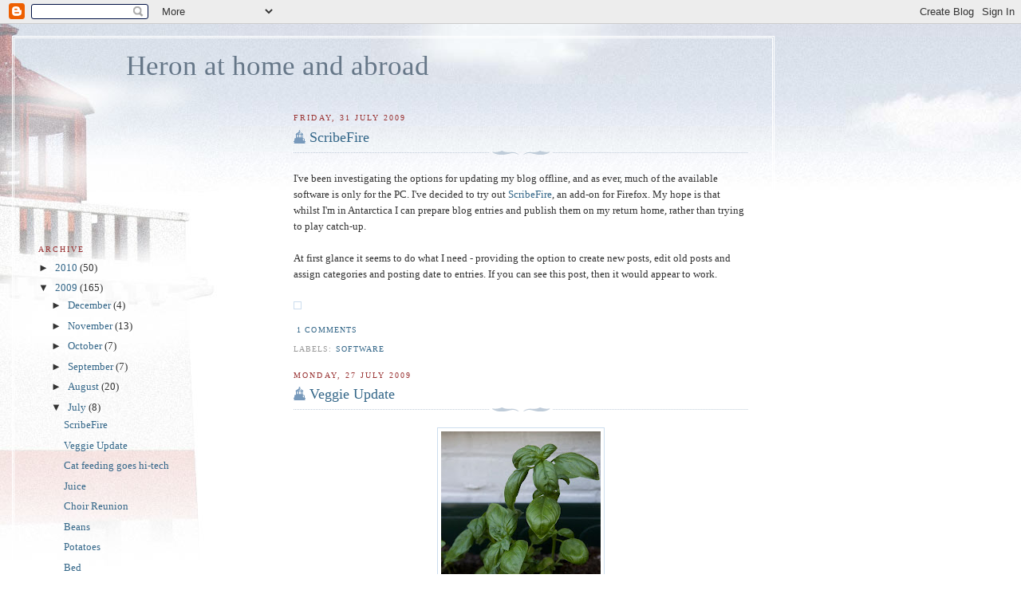

--- FILE ---
content_type: text/html; charset=UTF-8
request_url: https://grey-heron.blogspot.com/2009/07/
body_size: 10891
content:
<!DOCTYPE html>
<html dir='ltr' xmlns='http://www.w3.org/1999/xhtml' xmlns:b='http://www.google.com/2005/gml/b' xmlns:data='http://www.google.com/2005/gml/data' xmlns:expr='http://www.google.com/2005/gml/expr'>
<head>
<link href='https://www.blogger.com/static/v1/widgets/2944754296-widget_css_bundle.css' rel='stylesheet' type='text/css'/>
<meta content='text/html; charset=UTF-8' http-equiv='Content-Type'/>
<meta content='blogger' name='generator'/>
<link href='https://grey-heron.blogspot.com/favicon.ico' rel='icon' type='image/x-icon'/>
<link href='http://grey-heron.blogspot.com/2009/07/' rel='canonical'/>
<link rel="alternate" type="application/atom+xml" title="Heron at home and abroad - Atom" href="https://grey-heron.blogspot.com/feeds/posts/default" />
<link rel="alternate" type="application/rss+xml" title="Heron at home and abroad - RSS" href="https://grey-heron.blogspot.com/feeds/posts/default?alt=rss" />
<link rel="service.post" type="application/atom+xml" title="Heron at home and abroad - Atom" href="https://www.blogger.com/feeds/5469842902742425013/posts/default" />
<!--Can't find substitution for tag [blog.ieCssRetrofitLinks]-->
<meta content='http://grey-heron.blogspot.com/2009/07/' property='og:url'/>
<meta content='Heron at home and abroad' property='og:title'/>
<meta content='' property='og:description'/>
<title>Heron at home and abroad: July 2009</title>
<style id='page-skin-1' type='text/css'><!--
/*
-----------------------------------------------
Blogger Template Style
Name:     Harbor
Date:     24 Feb 2004
Updated by: Blogger Team
----------------------------------------------- */
body {
background:#fff url("https://resources.blogblog.com/blogblog/data/harbor/rocks_left.jpg") no-repeat right bottom;
background-attachment:fixed;
margin:0;
padding:0;
font:x-small Georgia, Serif;
color:#333333;
font-size/* */:/**/small;
font-size: /**/small;
}
/* Commented Backslash Hack hides rule from IE5-Mac \*/
body {background-attachment:scroll;}
/* End IE5-Mac hack */
a:link {
color:#336688;
text-decoration:none;
}
a:visited {
color:#764;
text-decoration:none;
}
a:hover {
color:#993333;
text-decoration:underline;
}
a img {
border-width:0;
}
/* Page Structure
----------------------------------------------- */
#wrap {
background:url("https://resources.blogblog.com/blogblog/data/harbor/sky_left.jpg") repeat-x;
min-width:740px;
margin:0;
padding:0;
text-align:left;
font: normal normal 100% Georgia,Serif;
}
#wrap2 {
background:url("https://resources.blogblog.com/blogblog/data/harbor/lighthouse_left.jpg") no-repeat left  0px;
}
#wrap3 {
background:url("https://resources.blogblog.com/blogblog/data/harbor/cloud_left.jpg") no-repeat right 75px;
}
#wrap4 {
background:url("https://resources.blogblog.com/blogblog/data/harbor/center_cloud_left.jpg") no-repeat 50% 0px;
padding:15px;
width:100%;
width/* */:/**/auto;
width: /**/auto;
}
#outer-wrapper {
max-width:890px;
padding: 0 30px 50px;
width:100%;
width/* */:/**/auto;
width: /**/auto;
}
html>body #outer-wrapper {
border:3px double #fff;
}
#main-wrapper {
width:64%;
float:right;
word-wrap: break-word; /* fix for long text breaking sidebar float in IE */
overflow: hidden;     /* fix for long non-text content breaking IE sidebar float */
}
#main {
margin:0;
padding:0;
}
#sidebar-wrapper {
width:32%;
float:left;
word-wrap: break-word; /* fix for long text breaking sidebar float in IE */
overflow: hidden;     /* fix for long non-text content breaking IE sidebar float */
}
#sidebar {
margin:0;
padding-top: 170px;
}
/** Page structure tweaks for layout editor wireframe */
body#layout #outer-wrapper,
body#layout #sidebar,
body#layout #wrap4,
body#layout #header {
margin-top: 0;
margin-bottom: 0;
padding: 0;
}
body#layout #sidebar-wrapper {
width: 180px;
margin-left: 0;
}
body#layout #wrap4, body#layout #outer-wrapper {
width: 650px;
}
/* Header
----------------------------------------------- */
#header {
padding-top:15px;
padding-right:0;
padding-bottom:10px;
padding-left:110px;
position: relative;
}
.Header h1 {
margin:0 0 .25em;
color:#667788;
font: normal normal 270% Georgia, Serif;
}
.Header h1 a {
color:#667788;
text-decoration:none;
}
.Header .description {
margin:0;
max-width:700px;
line-height:1.8em;
text-transform:uppercase;
letter-spacing:.2em;
color:#667788;
font: normal normal 75% Georgia, Serif;
}
/* Headings
----------------------------------------------- */
h2 {
margin:1.5em 0 .75em;
line-height: 1.4em;
font: normal normal 78% Georgia, Serif;
text-transform:uppercase;
letter-spacing:.2em;
color:#993333;
}
/* Posts
----------------------------------------------- */
h2.date-header {
margin:2em 0 .5em;
color: #993333;
font: normal normal 78% Georgia, Serif;
}
.post {
margin:.5em 0 1.5em;
}
.post h3 {
margin:.25em 0 0;
padding:0 0 4px;
font-size:140%;
font-weight:normal;
line-height:1.4em;
}
.post h3 a, .post h3 strong {
background:url("https://resources.blogblog.com/blogblog/data/harbor/icon_lighthouse.gif") no-repeat left .15em;
display:block;
padding-left:20px;
text-decoration:none;
color:#336688;
font-weight:normal;
}
.post h3 strong {
background-image:url("https://resources.blogblog.com/blogblog/data/harbor/icon_lighthouse2.gif");
color:#000;
}
.post h3 a:hover {
color:#993333;
}
.post-body {
background:url("https://resources.blogblog.com/blogblog/data/harbor/divider.gif") no-repeat center top;
padding-top:12px;
margin:0 0 .75em;
line-height:1.6em;
}
.post-body blockquote {
line-height:1.3em;
}
.post-footer {
color:#999;
text-transform:uppercase;
letter-spacing:.1em;
font-size: 78%;
line-height: 1.4em;
}
.comment-link {
margin-left:.4em;
}
.post-footer .post-timestamp,
.post-footer .post-author {
color:#666;
}
.comment-link strong {
font-size:130%;
}
.comment-link {
margin-left:.4em;
}
.post img, table.tr-caption-container {
padding:4px;
border:1px solid #cde;
}
.tr-caption-container img {
border: none;
padding: 0;
}
/* Comments
----------------------------------------------- */
#comments {
background:url("https://resources.blogblog.com/blogblog/data/harbor/divider.gif") no-repeat center top;
padding:15px 0 0;
}
#comments h4 {
margin:1em 0;
font-weight: bold;
line-height: 1.6em;
text-transform:uppercase;
letter-spacing:.2em;
color: #993333;
font: bold 78% Georgia Serif;
}
#comments h4 strong {
font-size:130%;
}
#comments-block {
margin:1em 0 1.5em;
line-height:1.4em;
}
#comments-block dt {
margin:.5em 0;
}
#comments-block dd {
margin:.25em 20px 0;
}
#comments-block dd.comment-timestamp {
margin:-.25em 20px 1.5em;
line-height: 1.4em;
text-transform:uppercase;
letter-spacing:.1em;
}
#comments-block dd p {
margin:0 0 .75em;
}
.deleted-comment {
font-style:italic;
color:gray;
}
.feed-links {
clear: both;
line-height: 2.5em;
}
#blog-pager-newer-link {
float: left;
}
#blog-pager-older-link {
float: right;
}
#blog-pager {
text-align: center;
}
.comment-footer {
font: 78%/1.4em Georgia , Serif;
}
/* Sidebar Content
----------------------------------------------- */
.sidebar .widget, .main .widget {
background:url("https://resources.blogblog.com/blogblog/data/harbor/divider.gif") no-repeat center bottom;
margin:0 0 15px;
padding:0 0 15px;
}
.main .Blog {
background-image: none;
}
.sidebar ul {
list-style:none;
margin-left: 0;
}
.sidebar li {
margin:0;
padding-top:0;
padding-right:0;
padding-bottom:.25em;
padding-left:15px;
text-indent:-15px;
line-height:1.5em;
}
.sidebar p {
color:#666;
line-height:1.5em;
}
/* Profile
----------------------------------------------- */
.profile-datablock {
margin:.5em 0 .5em;
}
.profile-data {
margin:0;
font: normal normal 78% Georgia, Serif;
font-weight: bold;
line-height: 1.6em;
text-transform:uppercase;
letter-spacing:.1em;
}
.profile-img {
float: left;
margin-top: 0;
margin-right: 5px;
margin-bottom: 5px;
margin-left: 0;
padding: 4px;
border: 1px solid #cde;
}
.profile-textblock {
margin:.5em 0 .5em;
}
.profile-link {
font:78%/1.4em Georgia,Serif;
text-transform:uppercase;
letter-spacing:.1em;
}
/* Footer
----------------------------------------------- */
#footer-wrapper {
clear:both;
padding-top:15px;
padding-right:30px;
padding-bottom:0;
padding-left:50px;
text-align: center;
}
#footer .widget {
background:url("https://resources.blogblog.com/blogblog/data/harbor/divider.gif") no-repeat center top;
margin:0;
padding-top:15px;
line-height: 1.6em;
text-transform:uppercase;
letter-spacing:.1em;
}

--></style>
<link href='https://www.blogger.com/dyn-css/authorization.css?targetBlogID=5469842902742425013&amp;zx=6de6af4e-8480-4c9f-8681-56a9cfec5dc9' media='none' onload='if(media!=&#39;all&#39;)media=&#39;all&#39;' rel='stylesheet'/><noscript><link href='https://www.blogger.com/dyn-css/authorization.css?targetBlogID=5469842902742425013&amp;zx=6de6af4e-8480-4c9f-8681-56a9cfec5dc9' rel='stylesheet'/></noscript>
<meta name='google-adsense-platform-account' content='ca-host-pub-1556223355139109'/>
<meta name='google-adsense-platform-domain' content='blogspot.com'/>

</head>
<body>
<div class='navbar section' id='navbar'><div class='widget Navbar' data-version='1' id='Navbar1'><script type="text/javascript">
    function setAttributeOnload(object, attribute, val) {
      if(window.addEventListener) {
        window.addEventListener('load',
          function(){ object[attribute] = val; }, false);
      } else {
        window.attachEvent('onload', function(){ object[attribute] = val; });
      }
    }
  </script>
<div id="navbar-iframe-container"></div>
<script type="text/javascript" src="https://apis.google.com/js/platform.js"></script>
<script type="text/javascript">
      gapi.load("gapi.iframes:gapi.iframes.style.bubble", function() {
        if (gapi.iframes && gapi.iframes.getContext) {
          gapi.iframes.getContext().openChild({
              url: 'https://www.blogger.com/navbar/5469842902742425013?origin\x3dhttps://grey-heron.blogspot.com',
              where: document.getElementById("navbar-iframe-container"),
              id: "navbar-iframe"
          });
        }
      });
    </script><script type="text/javascript">
(function() {
var script = document.createElement('script');
script.type = 'text/javascript';
script.src = '//pagead2.googlesyndication.com/pagead/js/google_top_exp.js';
var head = document.getElementsByTagName('head')[0];
if (head) {
head.appendChild(script);
}})();
</script>
</div></div>
<div id='wrap'><div id='wrap2'><div id='wrap3'><div id='wrap4'>
<div id='outer-wrapper'>
<div class='header section' id='header'><div class='widget Header' data-version='1' id='Header1'>
<div id='header-inner'>
<div class='titlewrapper'>
<h1 class='title'>
<a href='https://grey-heron.blogspot.com/'>
Heron at home and abroad
</a>
</h1>
</div>
<div class='descriptionwrapper'>
<p class='description'><span>
</span></p>
</div>
</div>
</div></div>
<div id='crosscol-wrapper' style='text-align:center'>
<div class='crosscol no-items section' id='crosscol'></div>
</div>
<div id='main-wrapper'>
<div class='main section' id='main'><div class='widget Blog' data-version='1' id='Blog1'>
<div class='blog-posts hfeed'>

          <div class="date-outer">
        
<h2 class='date-header'><span>Friday, 31 July 2009</span></h2>

          <div class="date-posts">
        
<div class='post-outer'>
<div class='post'>
<a name='4707830840704900030'></a>
<h3 class='post-title'>
<a href='https://grey-heron.blogspot.com/2009/07/scribefire.html'>ScribeFire</a>
</h3>
<div class='post-header-line-1'></div>
<div class='post-body'>
<p><div xmlns="http://www.w3.org/1999/xhtml">I've been investigating the options for updating my blog offline, and as ever, much of the available software is only for the PC.  I've decided to try out <a href="http://www.scribefire.com">ScribeFire</a>, an add-on for Firefox.  My hope is that whilst I'm in Antarctica I can prepare blog entries and publish them on my return home, rather than trying to play catch-up.<br /><br />At first glance it seems to do what I need - providing the option to create new posts, edit old posts and assign categories and posting date to entries.  If you can see this post, then it would appear to work.<br /><br /><div class="zemanta-pixie"><img alt="" class="zemanta-pixie-img" src="https://lh3.googleusercontent.com/blogger_img_proxy/AEn0k_uIVk8jpXThVHFTh4UYLD8MSEKXRTGmC7QCg5W95uZM1YGhyN8zx3qSg7GYHydULS4MyUlii3suN4Oq99rySytWN53SmqU42yc1dGVPZcnx_KgW-A37CThgbHcO0M7fZZHWKKWZwdDPxemRz54=s0-d"></div></div></p>
<div style='clear: both;'></div>
</div>
<div class='post-footer'>
<p class='post-footer-line post-footer-line-1'><span class='post-comment-link'>
<a class='comment-link' href='https://www.blogger.com/comment/fullpage/post/5469842902742425013/4707830840704900030' onclick=''>1 comments</a>
</span>
<span class='post-icons'>
<span class='item-action'>
<a href='https://www.blogger.com/email-post/5469842902742425013/4707830840704900030' title='Email Post'>
<span class='email-post-icon'>&#160;</span>
</a>
</span>
<span class='item-control blog-admin pid-2131810827'>
<a href='https://www.blogger.com/post-edit.g?blogID=5469842902742425013&postID=4707830840704900030&from=pencil' title='Edit Post'>
<img alt='' class='icon-action' height='18' src='https://resources.blogblog.com/img/icon18_edit_allbkg.gif' width='18'/>
</a>
</span>
</span>
</p>
<p class='post-footer-line post-footer-line-2'><span class='post-labels'>
Labels:
<a href='https://grey-heron.blogspot.com/search/label/software' rel='tag'>software</a>
</span>
</p>
<p class='post-footer-line post-footer-line-3'></p>
</div>
</div>
</div>

          </div></div>
        

          <div class="date-outer">
        
<h2 class='date-header'><span>Monday, 27 July 2009</span></h2>

          <div class="date-posts">
        
<div class='post-outer'>
<div class='post'>
<a name='7248639534478513998'></a>
<h3 class='post-title'>
<a href='https://grey-heron.blogspot.com/2009/07/veggie-update.html'>Veggie Update</a>
</h3>
<div class='post-header-line-1'></div>
<div class='post-body'>
<p><div style="text-align: center;"><a href="https://blogger.googleusercontent.com/img/b/R29vZ2xl/AVvXsEjNziqz_hGBlkJwFzOrKg7NQ9RhgOzicjW7ItUxKzVrwhZd7mYtJZFR8qay_DUJTq3EC56Fuwl-b23HdNzL-MawRygEafTATEH5PdIqC0t01hO_UYgXIWzGtCpw6ll15kchh5NUj8dXNjsP/s1600-h/IMG_1264.jpg" onblur="try {parent.deselectBloggerImageGracefully();} catch(e) {}"><img alt="" border="0" id="BLOGGER_PHOTO_ID_5363236438380683106" src="https://blogger.googleusercontent.com/img/b/R29vZ2xl/AVvXsEjNziqz_hGBlkJwFzOrKg7NQ9RhgOzicjW7ItUxKzVrwhZd7mYtJZFR8qay_DUJTq3EC56Fuwl-b23HdNzL-MawRygEafTATEH5PdIqC0t01hO_UYgXIWzGtCpw6ll15kchh5NUj8dXNjsP/s200/IMG_1264.jpg" style="margin: 0px auto 10px; display: block; text-align: center; cursor: pointer; width: 200px; height: 200px;" /></a><span style="font-style: italic;">Basil</span><br /></div><br /><div style="text-align: center;"><a href="https://blogger.googleusercontent.com/img/b/R29vZ2xl/AVvXsEgsTnM_ibD4-DPpg36RxS54gQ_s4OzVpccH13iznJzH6_Re5uiSNXWzil6spHcZFjZP_y2Lgj2OzGLhIiKm3j8rEg9QTzEFZKYM9ywxukbXcaeH5csehvkPo33CD5Ik4qTuBS_bhYp4coTU/s1600-h/IMG_1263.jpg" onblur="try {parent.deselectBloggerImageGracefully();} catch(e) {}"><img alt="" border="0" id="BLOGGER_PHOTO_ID_5363236436495066898" src="https://blogger.googleusercontent.com/img/b/R29vZ2xl/AVvXsEgsTnM_ibD4-DPpg36RxS54gQ_s4OzVpccH13iznJzH6_Re5uiSNXWzil6spHcZFjZP_y2Lgj2OzGLhIiKm3j8rEg9QTzEFZKYM9ywxukbXcaeH5csehvkPo33CD5Ik4qTuBS_bhYp4coTU/s200/IMG_1263.jpg" style="margin: 0px auto 10px; display: block; text-align: center; cursor: pointer; width: 200px; height: 200px;" /></a><span style="font-style: italic;">Courgette</span><br /></div><br /><div style="text-align: center;"><a href="https://blogger.googleusercontent.com/img/b/R29vZ2xl/AVvXsEgULhZPRd_qc45_9lBXDveemvgayfLBjRoEsKSoglXRijoFAat4EApTk6Wed_Bi_90hDScLMCYdA9bZv6hqZYQpKuveYEHrzMK2HblMWm5_OGPOS3spa8BCZ6Dbu7myUgHWajZkTF0IVLga/s1600-h/IMG_1261.jpg" onblur="try {parent.deselectBloggerImageGracefully();} catch(e) {}"><img alt="" border="0" id="BLOGGER_PHOTO_ID_5363235991644924306" src="https://blogger.googleusercontent.com/img/b/R29vZ2xl/AVvXsEgULhZPRd_qc45_9lBXDveemvgayfLBjRoEsKSoglXRijoFAat4EApTk6Wed_Bi_90hDScLMCYdA9bZv6hqZYQpKuveYEHrzMK2HblMWm5_OGPOS3spa8BCZ6Dbu7myUgHWajZkTF0IVLga/s200/IMG_1261.jpg" style="margin: 0px auto 10px; display: block; text-align: center; cursor: pointer; width: 134px; height: 200px;" /></a><span style="font-style: italic;">Corn</span><br /><br /><br /></div></p>
<div style='clear: both;'></div>
</div>
<div class='post-footer'>
<p class='post-footer-line post-footer-line-1'><span class='post-comment-link'>
<a class='comment-link' href='https://www.blogger.com/comment/fullpage/post/5469842902742425013/7248639534478513998' onclick=''>0
comments</a>
</span>
<span class='post-icons'>
<span class='item-action'>
<a href='https://www.blogger.com/email-post/5469842902742425013/7248639534478513998' title='Email Post'>
<span class='email-post-icon'>&#160;</span>
</a>
</span>
<span class='item-control blog-admin pid-2131810827'>
<a href='https://www.blogger.com/post-edit.g?blogID=5469842902742425013&postID=7248639534478513998&from=pencil' title='Edit Post'>
<img alt='' class='icon-action' height='18' src='https://resources.blogblog.com/img/icon18_edit_allbkg.gif' width='18'/>
</a>
</span>
</span>
</p>
<p class='post-footer-line post-footer-line-2'><span class='post-labels'>
Labels:
<a href='https://grey-heron.blogspot.com/search/label/garden' rel='tag'>garden</a>
</span>
</p>
<p class='post-footer-line post-footer-line-3'></p>
</div>
</div>
</div>
<div class='post-outer'>
<div class='post'>
<a name='616746465667616317'></a>
<h3 class='post-title'>
<a href='https://grey-heron.blogspot.com/2009/07/cat-feeding-goes-hi-tech.html'>Cat feeding goes hi-tech</a>
</h3>
<div class='post-header-line-1'></div>
<div class='post-body'>
<p>Last week I ordered 3 automatic cat feeders from Amazon, and this morning I brought them over from England (wondering all the while why I didn't just pay to have them delivered here).<br /><br /><a href="https://blogger.googleusercontent.com/img/b/R29vZ2xl/AVvXsEjayoh5LOw7gr2-86JOqmzE0DON3OfgSz5s61bc7lBlrWiEjP31jv6HtzI_iQe3oORg9vdK25uWWzdPASdu9kAHHjUtffnjwXL59GwGJNt3fVFnc-S-N-TliTt7yPPD4IfnOJZq-8U4TthS/s1600-h/IMG_1076.JPG" onblur="try {parent.deselectBloggerImageGracefully();} catch(e) {}"><img alt="" border="0" id="BLOGGER_PHOTO_ID_5363232235791931746" src="https://blogger.googleusercontent.com/img/b/R29vZ2xl/AVvXsEjayoh5LOw7gr2-86JOqmzE0DON3OfgSz5s61bc7lBlrWiEjP31jv6HtzI_iQe3oORg9vdK25uWWzdPASdu9kAHHjUtffnjwXL59GwGJNt3fVFnc-S-N-TliTt7yPPD4IfnOJZq-8U4TthS/s200/IMG_1076.JPG" style="margin: 0px auto 10px; display: block; text-align: center; cursor: pointer; width: 200px; height: 95px;" /></a><br />Although their primary purpose is to make life easier if I go away, or want to go out in the evenings, I'm hoping that I can also train the cats to use the feeders in the morning, rather than jumping up and down on me, and hour or two before I want to get up.</p>
<div style='clear: both;'></div>
</div>
<div class='post-footer'>
<p class='post-footer-line post-footer-line-1'><span class='post-comment-link'>
<a class='comment-link' href='https://www.blogger.com/comment/fullpage/post/5469842902742425013/616746465667616317' onclick=''>2
comments</a>
</span>
<span class='post-icons'>
<span class='item-action'>
<a href='https://www.blogger.com/email-post/5469842902742425013/616746465667616317' title='Email Post'>
<span class='email-post-icon'>&#160;</span>
</a>
</span>
<span class='item-control blog-admin pid-2131810827'>
<a href='https://www.blogger.com/post-edit.g?blogID=5469842902742425013&postID=616746465667616317&from=pencil' title='Edit Post'>
<img alt='' class='icon-action' height='18' src='https://resources.blogblog.com/img/icon18_edit_allbkg.gif' width='18'/>
</a>
</span>
</span>
</p>
<p class='post-footer-line post-footer-line-2'><span class='post-labels'>
Labels:
<a href='https://grey-heron.blogspot.com/search/label/cats' rel='tag'>cats</a>
</span>
</p>
<p class='post-footer-line post-footer-line-3'></p>
</div>
</div>
</div>

          </div></div>
        

          <div class="date-outer">
        
<h2 class='date-header'><span>Sunday, 19 July 2009</span></h2>

          <div class="date-posts">
        
<div class='post-outer'>
<div class='post'>
<a name='987017475710233806'></a>
<h3 class='post-title'>
<a href='https://grey-heron.blogspot.com/2009/07/juice.html'>Juice</a>
</h3>
<div class='post-header-line-1'></div>
<div class='post-body'>
<p><a href="https://blogger.googleusercontent.com/img/b/R29vZ2xl/AVvXsEgG9BfIUM0Wn17YEMK4lF6DZdEUD933HRMtFYlhJPyCTqYvIOik2IQRPVIjITT6tICvQN6q8QaeR2KrWJ_pH9QlprfLoIHG73zzqZ1zg3gf65eYUA3O5uOpiLbGgDZFey_4kVNyh7dadgra/s1600-h/IMG_1073.jpg" onblur="try {parent.deselectBloggerImageGracefully();} catch(e) {}"><img alt="" border="0" id="BLOGGER_PHOTO_ID_5360117383416634418" src="https://blogger.googleusercontent.com/img/b/R29vZ2xl/AVvXsEgG9BfIUM0Wn17YEMK4lF6DZdEUD933HRMtFYlhJPyCTqYvIOik2IQRPVIjITT6tICvQN6q8QaeR2KrWJ_pH9QlprfLoIHG73zzqZ1zg3gf65eYUA3O5uOpiLbGgDZFey_4kVNyh7dadgra/s200/IMG_1073.jpg" style="margin: 0px auto 10px; display: block; text-align: center; cursor: pointer; width: 200px; height: 200px;" /></a><br /><div style="text-align: center;">Fresh juice<br /><span style="font-style: italic;">apple, pineapple, spinach, rocket and lime</span><br /></div></p>
<div style='clear: both;'></div>
</div>
<div class='post-footer'>
<p class='post-footer-line post-footer-line-1'><span class='post-comment-link'>
<a class='comment-link' href='https://www.blogger.com/comment/fullpage/post/5469842902742425013/987017475710233806' onclick=''>1 comments</a>
</span>
<span class='post-icons'>
<span class='item-action'>
<a href='https://www.blogger.com/email-post/5469842902742425013/987017475710233806' title='Email Post'>
<span class='email-post-icon'>&#160;</span>
</a>
</span>
<span class='item-control blog-admin pid-2131810827'>
<a href='https://www.blogger.com/post-edit.g?blogID=5469842902742425013&postID=987017475710233806&from=pencil' title='Edit Post'>
<img alt='' class='icon-action' height='18' src='https://resources.blogblog.com/img/icon18_edit_allbkg.gif' width='18'/>
</a>
</span>
</span>
</p>
<p class='post-footer-line post-footer-line-2'><span class='post-labels'>
Labels:
<a href='https://grey-heron.blogspot.com/search/label/food%2Bdrink' rel='tag'>food+drink</a>
</span>
</p>
<p class='post-footer-line post-footer-line-3'></p>
</div>
</div>
</div>

          </div></div>
        

          <div class="date-outer">
        
<h2 class='date-header'><span>Sunday, 12 July 2009</span></h2>

          <div class="date-posts">
        
<div class='post-outer'>
<div class='post'>
<a name='2878584957996689554'></a>
<h3 class='post-title'>
<a href='https://grey-heron.blogspot.com/2009/07/choir-reunion.html'>Choir Reunion</a>
</h3>
<div class='post-header-line-1'></div>
<div class='post-body'>
<p>As luck would have it, my first visit back home since Christmas co-incided with a choir reunion.   As well as all the usual suspects, plenty of people turned up that I hadn't seen in years, along with a few faces from before my time.<br /><br />Introit: Praise, Dyson<br />Responses: Moore<br />Canticles: Collegium Regale, Howells<br />Anthem: Valiant for Truth, Vaughn Williams</p>
<div style='clear: both;'></div>
</div>
<div class='post-footer'>
<p class='post-footer-line post-footer-line-1'><span class='post-comment-link'>
<a class='comment-link' href='https://www.blogger.com/comment/fullpage/post/5469842902742425013/2878584957996689554' onclick=''>0
comments</a>
</span>
<span class='post-icons'>
<span class='item-action'>
<a href='https://www.blogger.com/email-post/5469842902742425013/2878584957996689554' title='Email Post'>
<span class='email-post-icon'>&#160;</span>
</a>
</span>
<span class='item-control blog-admin pid-2131810827'>
<a href='https://www.blogger.com/post-edit.g?blogID=5469842902742425013&postID=2878584957996689554&from=pencil' title='Edit Post'>
<img alt='' class='icon-action' height='18' src='https://resources.blogblog.com/img/icon18_edit_allbkg.gif' width='18'/>
</a>
</span>
</span>
</p>
<p class='post-footer-line post-footer-line-2'><span class='post-labels'>
Labels:
<a href='https://grey-heron.blogspot.com/search/label/choir' rel='tag'>choir</a>
</span>
</p>
<p class='post-footer-line post-footer-line-3'></p>
</div>
</div>
</div>

          </div></div>
        

          <div class="date-outer">
        
<h2 class='date-header'><span>Wednesday, 8 July 2009</span></h2>

          <div class="date-posts">
        
<div class='post-outer'>
<div class='post'>
<a name='1027265171670527959'></a>
<h3 class='post-title'>
<a href='https://grey-heron.blogspot.com/2009/07/beans.html'>Beans</a>
</h3>
<div class='post-header-line-1'></div>
<div class='post-body'>
<p><a href="https://blogger.googleusercontent.com/img/b/R29vZ2xl/AVvXsEh87Dh9BO5oIAfYMGSYbRHdD7xODPLsvf7Ir8SMfTW4LIRr1WcqOsgmg47MGxJIo8XnJoktfAcs2io2RB_qe9JxKqPj6qGeEnAe5-wlfa2v0CDX12u_-2E_wYigrlfGVPPJNGAg8j8atpbB/s1600-h/IMG_1072.jpg" onblur="try {parent.deselectBloggerImageGracefully();} catch(e) {}"><img alt="" border="0" id="BLOGGER_PHOTO_ID_5356153167491456594" src="https://blogger.googleusercontent.com/img/b/R29vZ2xl/AVvXsEh87Dh9BO5oIAfYMGSYbRHdD7xODPLsvf7Ir8SMfTW4LIRr1WcqOsgmg47MGxJIo8XnJoktfAcs2io2RB_qe9JxKqPj6qGeEnAe5-wlfa2v0CDX12u_-2E_wYigrlfGVPPJNGAg8j8atpbB/s200/IMG_1072.jpg" style="margin: 0px auto 10px; display: block; text-align: center; cursor: pointer; width: 200px; height: 128px;" /></a><br /><div style="text-align: center;">Dinner tonight - pasta with feta cheese and homegrown beans and mint.<br /><br /><br /></div></p>
<div style='clear: both;'></div>
</div>
<div class='post-footer'>
<p class='post-footer-line post-footer-line-1'><span class='post-comment-link'>
<a class='comment-link' href='https://www.blogger.com/comment/fullpage/post/5469842902742425013/1027265171670527959' onclick=''>1 comments</a>
</span>
<span class='post-icons'>
<span class='item-action'>
<a href='https://www.blogger.com/email-post/5469842902742425013/1027265171670527959' title='Email Post'>
<span class='email-post-icon'>&#160;</span>
</a>
</span>
<span class='item-control blog-admin pid-2131810827'>
<a href='https://www.blogger.com/post-edit.g?blogID=5469842902742425013&postID=1027265171670527959&from=pencil' title='Edit Post'>
<img alt='' class='icon-action' height='18' src='https://resources.blogblog.com/img/icon18_edit_allbkg.gif' width='18'/>
</a>
</span>
</span>
</p>
<p class='post-footer-line post-footer-line-2'><span class='post-labels'>
Labels:
<a href='https://grey-heron.blogspot.com/search/label/food%2Bdrink' rel='tag'>food+drink</a>,
<a href='https://grey-heron.blogspot.com/search/label/garden' rel='tag'>garden</a>
</span>
</p>
<p class='post-footer-line post-footer-line-3'></p>
</div>
</div>
</div>

          </div></div>
        

          <div class="date-outer">
        
<h2 class='date-header'><span>Monday, 6 July 2009</span></h2>

          <div class="date-posts">
        
<div class='post-outer'>
<div class='post'>
<a name='963477392161327823'></a>
<h3 class='post-title'>
<a href='https://grey-heron.blogspot.com/2009/07/potatoes.html'>Potatoes</a>
</h3>
<div class='post-header-line-1'></div>
<div class='post-body'>
<p><a href="https://blogger.googleusercontent.com/img/b/R29vZ2xl/AVvXsEgXbCYD8Q0iNHXGEMNURuRJFQXIIts5PVDTTZ4BIArtuy5ZTN0IC5I428g8ZqdvcD8NzPupXgZ5HyDBzI4hJKP91ZUVVzeIUDjABU_o7_XhFWTNUzkn75RFelQD1ID-5DupEgYtJR5cahXM/s1600-h/IMG_1071.jpg" onblur="try {parent.deselectBloggerImageGracefully();} catch(e) {}"><img alt="" border="0" id="BLOGGER_PHOTO_ID_5355391152181282690" src="https://blogger.googleusercontent.com/img/b/R29vZ2xl/AVvXsEgXbCYD8Q0iNHXGEMNURuRJFQXIIts5PVDTTZ4BIArtuy5ZTN0IC5I428g8ZqdvcD8NzPupXgZ5HyDBzI4hJKP91ZUVVzeIUDjABU_o7_XhFWTNUzkn75RFelQD1ID-5DupEgYtJR5cahXM/s200/IMG_1071.jpg" style="margin: 0px auto 10px; display: block; text-align: center; cursor: pointer; width: 200px; height: 200px;" /></a><br /><div style="text-align: center;">Another exciting moment in the world of gardening - I've just harvested my first ever potatoes!</div></p>
<div style='clear: both;'></div>
</div>
<div class='post-footer'>
<p class='post-footer-line post-footer-line-1'><span class='post-comment-link'>
<a class='comment-link' href='https://www.blogger.com/comment/fullpage/post/5469842902742425013/963477392161327823' onclick=''>0
comments</a>
</span>
<span class='post-icons'>
<span class='item-action'>
<a href='https://www.blogger.com/email-post/5469842902742425013/963477392161327823' title='Email Post'>
<span class='email-post-icon'>&#160;</span>
</a>
</span>
<span class='item-control blog-admin pid-2131810827'>
<a href='https://www.blogger.com/post-edit.g?blogID=5469842902742425013&postID=963477392161327823&from=pencil' title='Edit Post'>
<img alt='' class='icon-action' height='18' src='https://resources.blogblog.com/img/icon18_edit_allbkg.gif' width='18'/>
</a>
</span>
</span>
</p>
<p class='post-footer-line post-footer-line-2'><span class='post-labels'>
Labels:
<a href='https://grey-heron.blogspot.com/search/label/food%2Bdrink' rel='tag'>food+drink</a>,
<a href='https://grey-heron.blogspot.com/search/label/garden' rel='tag'>garden</a>
</span>
</p>
<p class='post-footer-line post-footer-line-3'></p>
</div>
</div>
</div>

          </div></div>
        

          <div class="date-outer">
        
<h2 class='date-header'><span>Friday, 3 July 2009</span></h2>

          <div class="date-posts">
        
<div class='post-outer'>
<div class='post'>
<a name='3505952445264900506'></a>
<h3 class='post-title'>
<a href='https://grey-heron.blogspot.com/2009/07/bed.html'>Bed</a>
</h3>
<div class='post-header-line-1'></div>
<div class='post-body'>
<p><a href="https://blogger.googleusercontent.com/img/b/R29vZ2xl/AVvXsEhWMCedNYRuLvq1g5pTsNiNzp94uD-VF9vSS-9Rv-jRmSyj74ZcKANeKIDk-E_XV0hHiIiUb5B2KSEnHGvwVsfXaf8-KxK0lt9SRe1pgzG1wBPw5EYRvEXVtbdNnd6_SqWXEQQVaFGfcRom/s1600-h/IMG_1259.jpg" onblur="try {parent.deselectBloggerImageGracefully();} catch(e) {}"><img alt="" border="0" id="BLOGGER_PHOTO_ID_5354230737314148178" src="https://blogger.googleusercontent.com/img/b/R29vZ2xl/AVvXsEhWMCedNYRuLvq1g5pTsNiNzp94uD-VF9vSS-9Rv-jRmSyj74ZcKANeKIDk-E_XV0hHiIiUb5B2KSEnHGvwVsfXaf8-KxK0lt9SRe1pgzG1wBPw5EYRvEXVtbdNnd6_SqWXEQQVaFGfcRom/s200/IMG_1259.jpg" style="margin: 0px auto 10px; display: block; text-align: center; cursor: pointer; width: 200px; height: 134px;" /></a><br /><div style="text-align: center;"><span style="font-style: italic;">After 10 months and 2 days I finally have a proper bed!</span></div></p>
<div style='clear: both;'></div>
</div>
<div class='post-footer'>
<p class='post-footer-line post-footer-line-1'><span class='post-comment-link'>
<a class='comment-link' href='https://www.blogger.com/comment/fullpage/post/5469842902742425013/3505952445264900506' onclick=''>1 comments</a>
</span>
<span class='post-icons'>
<span class='item-action'>
<a href='https://www.blogger.com/email-post/5469842902742425013/3505952445264900506' title='Email Post'>
<span class='email-post-icon'>&#160;</span>
</a>
</span>
<span class='item-control blog-admin pid-2131810827'>
<a href='https://www.blogger.com/post-edit.g?blogID=5469842902742425013&postID=3505952445264900506&from=pencil' title='Edit Post'>
<img alt='' class='icon-action' height='18' src='https://resources.blogblog.com/img/icon18_edit_allbkg.gif' width='18'/>
</a>
</span>
</span>
</p>
<p class='post-footer-line post-footer-line-2'><span class='post-labels'>
Labels:
<a href='https://grey-heron.blogspot.com/search/label/house' rel='tag'>house</a>
</span>
</p>
<p class='post-footer-line post-footer-line-3'></p>
</div>
</div>
</div>

        </div></div>
      
</div>
<div class='blog-pager' id='blog-pager'>
<span id='blog-pager-newer-link'>
<a class='blog-pager-newer-link' href='https://grey-heron.blogspot.com/search?updated-max=2009-08-14T20:23:00%2B01:00&amp;max-results=7&amp;reverse-paginate=true' id='Blog1_blog-pager-newer-link' title='Newer Posts'>Newer Posts</a>
</span>
<span id='blog-pager-older-link'>
<a class='blog-pager-older-link' href='https://grey-heron.blogspot.com/search?updated-max=2009-07-03T14:45:00%2B01:00&amp;max-results=7' id='Blog1_blog-pager-older-link' title='Older Posts'>Older Posts</a>
</span>
<a class='home-link' href='https://grey-heron.blogspot.com/'>Home</a>
</div>
<div class='clear'></div>
<div class='blog-feeds'>
<div class='feed-links'>
Subscribe to:
<a class='feed-link' href='https://grey-heron.blogspot.com/feeds/posts/default' target='_blank' type='application/atom+xml'>Comments (Atom)</a>
</div>
</div>
</div></div>
</div>
<div id='sidebar-wrapper'>
<div class='sidebar section' id='sidebar'><div class='widget BlogArchive' data-version='1' id='BlogArchive1'>
<h2>Archive</h2>
<div class='widget-content'>
<div id='ArchiveList'>
<div id='BlogArchive1_ArchiveList'>
<ul class='hierarchy'>
<li class='archivedate collapsed'>
<a class='toggle' href='javascript:void(0)'>
<span class='zippy'>

        &#9658;&#160;
      
</span>
</a>
<a class='post-count-link' href='https://grey-heron.blogspot.com/2010/'>
2010
</a>
<span class='post-count' dir='ltr'>(50)</span>
<ul class='hierarchy'>
<li class='archivedate collapsed'>
<a class='toggle' href='javascript:void(0)'>
<span class='zippy'>

        &#9658;&#160;
      
</span>
</a>
<a class='post-count-link' href='https://grey-heron.blogspot.com/2010/08/'>
August
</a>
<span class='post-count' dir='ltr'>(1)</span>
</li>
</ul>
<ul class='hierarchy'>
<li class='archivedate collapsed'>
<a class='toggle' href='javascript:void(0)'>
<span class='zippy'>

        &#9658;&#160;
      
</span>
</a>
<a class='post-count-link' href='https://grey-heron.blogspot.com/2010/07/'>
July
</a>
<span class='post-count' dir='ltr'>(3)</span>
</li>
</ul>
<ul class='hierarchy'>
<li class='archivedate collapsed'>
<a class='toggle' href='javascript:void(0)'>
<span class='zippy'>

        &#9658;&#160;
      
</span>
</a>
<a class='post-count-link' href='https://grey-heron.blogspot.com/2010/06/'>
June
</a>
<span class='post-count' dir='ltr'>(9)</span>
</li>
</ul>
<ul class='hierarchy'>
<li class='archivedate collapsed'>
<a class='toggle' href='javascript:void(0)'>
<span class='zippy'>

        &#9658;&#160;
      
</span>
</a>
<a class='post-count-link' href='https://grey-heron.blogspot.com/2010/05/'>
May
</a>
<span class='post-count' dir='ltr'>(7)</span>
</li>
</ul>
<ul class='hierarchy'>
<li class='archivedate collapsed'>
<a class='toggle' href='javascript:void(0)'>
<span class='zippy'>

        &#9658;&#160;
      
</span>
</a>
<a class='post-count-link' href='https://grey-heron.blogspot.com/2010/04/'>
April
</a>
<span class='post-count' dir='ltr'>(18)</span>
</li>
</ul>
<ul class='hierarchy'>
<li class='archivedate collapsed'>
<a class='toggle' href='javascript:void(0)'>
<span class='zippy'>

        &#9658;&#160;
      
</span>
</a>
<a class='post-count-link' href='https://grey-heron.blogspot.com/2010/03/'>
March
</a>
<span class='post-count' dir='ltr'>(1)</span>
</li>
</ul>
<ul class='hierarchy'>
<li class='archivedate collapsed'>
<a class='toggle' href='javascript:void(0)'>
<span class='zippy'>

        &#9658;&#160;
      
</span>
</a>
<a class='post-count-link' href='https://grey-heron.blogspot.com/2010/02/'>
February
</a>
<span class='post-count' dir='ltr'>(2)</span>
</li>
</ul>
<ul class='hierarchy'>
<li class='archivedate collapsed'>
<a class='toggle' href='javascript:void(0)'>
<span class='zippy'>

        &#9658;&#160;
      
</span>
</a>
<a class='post-count-link' href='https://grey-heron.blogspot.com/2010/01/'>
January
</a>
<span class='post-count' dir='ltr'>(9)</span>
</li>
</ul>
</li>
</ul>
<ul class='hierarchy'>
<li class='archivedate expanded'>
<a class='toggle' href='javascript:void(0)'>
<span class='zippy toggle-open'>

        &#9660;&#160;
      
</span>
</a>
<a class='post-count-link' href='https://grey-heron.blogspot.com/2009/'>
2009
</a>
<span class='post-count' dir='ltr'>(165)</span>
<ul class='hierarchy'>
<li class='archivedate collapsed'>
<a class='toggle' href='javascript:void(0)'>
<span class='zippy'>

        &#9658;&#160;
      
</span>
</a>
<a class='post-count-link' href='https://grey-heron.blogspot.com/2009/12/'>
December
</a>
<span class='post-count' dir='ltr'>(4)</span>
</li>
</ul>
<ul class='hierarchy'>
<li class='archivedate collapsed'>
<a class='toggle' href='javascript:void(0)'>
<span class='zippy'>

        &#9658;&#160;
      
</span>
</a>
<a class='post-count-link' href='https://grey-heron.blogspot.com/2009/11/'>
November
</a>
<span class='post-count' dir='ltr'>(13)</span>
</li>
</ul>
<ul class='hierarchy'>
<li class='archivedate collapsed'>
<a class='toggle' href='javascript:void(0)'>
<span class='zippy'>

        &#9658;&#160;
      
</span>
</a>
<a class='post-count-link' href='https://grey-heron.blogspot.com/2009/10/'>
October
</a>
<span class='post-count' dir='ltr'>(7)</span>
</li>
</ul>
<ul class='hierarchy'>
<li class='archivedate collapsed'>
<a class='toggle' href='javascript:void(0)'>
<span class='zippy'>

        &#9658;&#160;
      
</span>
</a>
<a class='post-count-link' href='https://grey-heron.blogspot.com/2009/09/'>
September
</a>
<span class='post-count' dir='ltr'>(7)</span>
</li>
</ul>
<ul class='hierarchy'>
<li class='archivedate collapsed'>
<a class='toggle' href='javascript:void(0)'>
<span class='zippy'>

        &#9658;&#160;
      
</span>
</a>
<a class='post-count-link' href='https://grey-heron.blogspot.com/2009/08/'>
August
</a>
<span class='post-count' dir='ltr'>(20)</span>
</li>
</ul>
<ul class='hierarchy'>
<li class='archivedate expanded'>
<a class='toggle' href='javascript:void(0)'>
<span class='zippy toggle-open'>

        &#9660;&#160;
      
</span>
</a>
<a class='post-count-link' href='https://grey-heron.blogspot.com/2009/07/'>
July
</a>
<span class='post-count' dir='ltr'>(8)</span>
<ul class='posts'>
<li><a href='https://grey-heron.blogspot.com/2009/07/scribefire.html'>ScribeFire</a></li>
<li><a href='https://grey-heron.blogspot.com/2009/07/veggie-update.html'>Veggie Update</a></li>
<li><a href='https://grey-heron.blogspot.com/2009/07/cat-feeding-goes-hi-tech.html'>Cat feeding goes hi-tech</a></li>
<li><a href='https://grey-heron.blogspot.com/2009/07/juice.html'>Juice</a></li>
<li><a href='https://grey-heron.blogspot.com/2009/07/choir-reunion.html'>Choir Reunion</a></li>
<li><a href='https://grey-heron.blogspot.com/2009/07/beans.html'>Beans</a></li>
<li><a href='https://grey-heron.blogspot.com/2009/07/potatoes.html'>Potatoes</a></li>
<li><a href='https://grey-heron.blogspot.com/2009/07/bed.html'>Bed</a></li>
</ul>
</li>
</ul>
<ul class='hierarchy'>
<li class='archivedate collapsed'>
<a class='toggle' href='javascript:void(0)'>
<span class='zippy'>

        &#9658;&#160;
      
</span>
</a>
<a class='post-count-link' href='https://grey-heron.blogspot.com/2009/06/'>
June
</a>
<span class='post-count' dir='ltr'>(14)</span>
</li>
</ul>
<ul class='hierarchy'>
<li class='archivedate collapsed'>
<a class='toggle' href='javascript:void(0)'>
<span class='zippy'>

        &#9658;&#160;
      
</span>
</a>
<a class='post-count-link' href='https://grey-heron.blogspot.com/2009/05/'>
May
</a>
<span class='post-count' dir='ltr'>(23)</span>
</li>
</ul>
<ul class='hierarchy'>
<li class='archivedate collapsed'>
<a class='toggle' href='javascript:void(0)'>
<span class='zippy'>

        &#9658;&#160;
      
</span>
</a>
<a class='post-count-link' href='https://grey-heron.blogspot.com/2009/04/'>
April
</a>
<span class='post-count' dir='ltr'>(23)</span>
</li>
</ul>
<ul class='hierarchy'>
<li class='archivedate collapsed'>
<a class='toggle' href='javascript:void(0)'>
<span class='zippy'>

        &#9658;&#160;
      
</span>
</a>
<a class='post-count-link' href='https://grey-heron.blogspot.com/2009/03/'>
March
</a>
<span class='post-count' dir='ltr'>(17)</span>
</li>
</ul>
<ul class='hierarchy'>
<li class='archivedate collapsed'>
<a class='toggle' href='javascript:void(0)'>
<span class='zippy'>

        &#9658;&#160;
      
</span>
</a>
<a class='post-count-link' href='https://grey-heron.blogspot.com/2009/02/'>
February
</a>
<span class='post-count' dir='ltr'>(10)</span>
</li>
</ul>
<ul class='hierarchy'>
<li class='archivedate collapsed'>
<a class='toggle' href='javascript:void(0)'>
<span class='zippy'>

        &#9658;&#160;
      
</span>
</a>
<a class='post-count-link' href='https://grey-heron.blogspot.com/2009/01/'>
January
</a>
<span class='post-count' dir='ltr'>(19)</span>
</li>
</ul>
</li>
</ul>
<ul class='hierarchy'>
<li class='archivedate collapsed'>
<a class='toggle' href='javascript:void(0)'>
<span class='zippy'>

        &#9658;&#160;
      
</span>
</a>
<a class='post-count-link' href='https://grey-heron.blogspot.com/2008/'>
2008
</a>
<span class='post-count' dir='ltr'>(38)</span>
<ul class='hierarchy'>
<li class='archivedate collapsed'>
<a class='toggle' href='javascript:void(0)'>
<span class='zippy'>

        &#9658;&#160;
      
</span>
</a>
<a class='post-count-link' href='https://grey-heron.blogspot.com/2008/10/'>
October
</a>
<span class='post-count' dir='ltr'>(12)</span>
</li>
</ul>
<ul class='hierarchy'>
<li class='archivedate collapsed'>
<a class='toggle' href='javascript:void(0)'>
<span class='zippy'>

        &#9658;&#160;
      
</span>
</a>
<a class='post-count-link' href='https://grey-heron.blogspot.com/2008/08/'>
August
</a>
<span class='post-count' dir='ltr'>(3)</span>
</li>
</ul>
<ul class='hierarchy'>
<li class='archivedate collapsed'>
<a class='toggle' href='javascript:void(0)'>
<span class='zippy'>

        &#9658;&#160;
      
</span>
</a>
<a class='post-count-link' href='https://grey-heron.blogspot.com/2008/07/'>
July
</a>
<span class='post-count' dir='ltr'>(1)</span>
</li>
</ul>
<ul class='hierarchy'>
<li class='archivedate collapsed'>
<a class='toggle' href='javascript:void(0)'>
<span class='zippy'>

        &#9658;&#160;
      
</span>
</a>
<a class='post-count-link' href='https://grey-heron.blogspot.com/2008/06/'>
June
</a>
<span class='post-count' dir='ltr'>(6)</span>
</li>
</ul>
<ul class='hierarchy'>
<li class='archivedate collapsed'>
<a class='toggle' href='javascript:void(0)'>
<span class='zippy'>

        &#9658;&#160;
      
</span>
</a>
<a class='post-count-link' href='https://grey-heron.blogspot.com/2008/05/'>
May
</a>
<span class='post-count' dir='ltr'>(1)</span>
</li>
</ul>
<ul class='hierarchy'>
<li class='archivedate collapsed'>
<a class='toggle' href='javascript:void(0)'>
<span class='zippy'>

        &#9658;&#160;
      
</span>
</a>
<a class='post-count-link' href='https://grey-heron.blogspot.com/2008/04/'>
April
</a>
<span class='post-count' dir='ltr'>(5)</span>
</li>
</ul>
<ul class='hierarchy'>
<li class='archivedate collapsed'>
<a class='toggle' href='javascript:void(0)'>
<span class='zippy'>

        &#9658;&#160;
      
</span>
</a>
<a class='post-count-link' href='https://grey-heron.blogspot.com/2008/03/'>
March
</a>
<span class='post-count' dir='ltr'>(2)</span>
</li>
</ul>
<ul class='hierarchy'>
<li class='archivedate collapsed'>
<a class='toggle' href='javascript:void(0)'>
<span class='zippy'>

        &#9658;&#160;
      
</span>
</a>
<a class='post-count-link' href='https://grey-heron.blogspot.com/2008/02/'>
February
</a>
<span class='post-count' dir='ltr'>(8)</span>
</li>
</ul>
</li>
</ul>
<ul class='hierarchy'>
<li class='archivedate collapsed'>
<a class='toggle' href='javascript:void(0)'>
<span class='zippy'>

        &#9658;&#160;
      
</span>
</a>
<a class='post-count-link' href='https://grey-heron.blogspot.com/2007/'>
2007
</a>
<span class='post-count' dir='ltr'>(76)</span>
<ul class='hierarchy'>
<li class='archivedate collapsed'>
<a class='toggle' href='javascript:void(0)'>
<span class='zippy'>

        &#9658;&#160;
      
</span>
</a>
<a class='post-count-link' href='https://grey-heron.blogspot.com/2007/11/'>
November
</a>
<span class='post-count' dir='ltr'>(7)</span>
</li>
</ul>
<ul class='hierarchy'>
<li class='archivedate collapsed'>
<a class='toggle' href='javascript:void(0)'>
<span class='zippy'>

        &#9658;&#160;
      
</span>
</a>
<a class='post-count-link' href='https://grey-heron.blogspot.com/2007/10/'>
October
</a>
<span class='post-count' dir='ltr'>(2)</span>
</li>
</ul>
<ul class='hierarchy'>
<li class='archivedate collapsed'>
<a class='toggle' href='javascript:void(0)'>
<span class='zippy'>

        &#9658;&#160;
      
</span>
</a>
<a class='post-count-link' href='https://grey-heron.blogspot.com/2007/09/'>
September
</a>
<span class='post-count' dir='ltr'>(4)</span>
</li>
</ul>
<ul class='hierarchy'>
<li class='archivedate collapsed'>
<a class='toggle' href='javascript:void(0)'>
<span class='zippy'>

        &#9658;&#160;
      
</span>
</a>
<a class='post-count-link' href='https://grey-heron.blogspot.com/2007/08/'>
August
</a>
<span class='post-count' dir='ltr'>(4)</span>
</li>
</ul>
<ul class='hierarchy'>
<li class='archivedate collapsed'>
<a class='toggle' href='javascript:void(0)'>
<span class='zippy'>

        &#9658;&#160;
      
</span>
</a>
<a class='post-count-link' href='https://grey-heron.blogspot.com/2007/06/'>
June
</a>
<span class='post-count' dir='ltr'>(2)</span>
</li>
</ul>
<ul class='hierarchy'>
<li class='archivedate collapsed'>
<a class='toggle' href='javascript:void(0)'>
<span class='zippy'>

        &#9658;&#160;
      
</span>
</a>
<a class='post-count-link' href='https://grey-heron.blogspot.com/2007/05/'>
May
</a>
<span class='post-count' dir='ltr'>(22)</span>
</li>
</ul>
<ul class='hierarchy'>
<li class='archivedate collapsed'>
<a class='toggle' href='javascript:void(0)'>
<span class='zippy'>

        &#9658;&#160;
      
</span>
</a>
<a class='post-count-link' href='https://grey-heron.blogspot.com/2007/04/'>
April
</a>
<span class='post-count' dir='ltr'>(9)</span>
</li>
</ul>
<ul class='hierarchy'>
<li class='archivedate collapsed'>
<a class='toggle' href='javascript:void(0)'>
<span class='zippy'>

        &#9658;&#160;
      
</span>
</a>
<a class='post-count-link' href='https://grey-heron.blogspot.com/2007/03/'>
March
</a>
<span class='post-count' dir='ltr'>(10)</span>
</li>
</ul>
<ul class='hierarchy'>
<li class='archivedate collapsed'>
<a class='toggle' href='javascript:void(0)'>
<span class='zippy'>

        &#9658;&#160;
      
</span>
</a>
<a class='post-count-link' href='https://grey-heron.blogspot.com/2007/02/'>
February
</a>
<span class='post-count' dir='ltr'>(5)</span>
</li>
</ul>
<ul class='hierarchy'>
<li class='archivedate collapsed'>
<a class='toggle' href='javascript:void(0)'>
<span class='zippy'>

        &#9658;&#160;
      
</span>
</a>
<a class='post-count-link' href='https://grey-heron.blogspot.com/2007/01/'>
January
</a>
<span class='post-count' dir='ltr'>(11)</span>
</li>
</ul>
</li>
</ul>
<ul class='hierarchy'>
<li class='archivedate collapsed'>
<a class='toggle' href='javascript:void(0)'>
<span class='zippy'>

        &#9658;&#160;
      
</span>
</a>
<a class='post-count-link' href='https://grey-heron.blogspot.com/2006/'>
2006
</a>
<span class='post-count' dir='ltr'>(14)</span>
<ul class='hierarchy'>
<li class='archivedate collapsed'>
<a class='toggle' href='javascript:void(0)'>
<span class='zippy'>

        &#9658;&#160;
      
</span>
</a>
<a class='post-count-link' href='https://grey-heron.blogspot.com/2006/12/'>
December
</a>
<span class='post-count' dir='ltr'>(7)</span>
</li>
</ul>
<ul class='hierarchy'>
<li class='archivedate collapsed'>
<a class='toggle' href='javascript:void(0)'>
<span class='zippy'>

        &#9658;&#160;
      
</span>
</a>
<a class='post-count-link' href='https://grey-heron.blogspot.com/2006/11/'>
November
</a>
<span class='post-count' dir='ltr'>(2)</span>
</li>
</ul>
<ul class='hierarchy'>
<li class='archivedate collapsed'>
<a class='toggle' href='javascript:void(0)'>
<span class='zippy'>

        &#9658;&#160;
      
</span>
</a>
<a class='post-count-link' href='https://grey-heron.blogspot.com/2006/04/'>
April
</a>
<span class='post-count' dir='ltr'>(1)</span>
</li>
</ul>
<ul class='hierarchy'>
<li class='archivedate collapsed'>
<a class='toggle' href='javascript:void(0)'>
<span class='zippy'>

        &#9658;&#160;
      
</span>
</a>
<a class='post-count-link' href='https://grey-heron.blogspot.com/2006/01/'>
January
</a>
<span class='post-count' dir='ltr'>(4)</span>
</li>
</ul>
</li>
</ul>
</div>
</div>
<div class='clear'></div>
</div>
</div><div class='widget BlogList' data-version='1' id='BlogList1'>
<h2 class='title'>My Blog List</h2>
<div class='widget-content'>
<div class='blog-list-container' id='BlogList1_container'>
<ul id='BlogList1_blogs'>
<li style='display: block;'>
<div class='blog-icon'>
</div>
<div class='blog-content'>
<div class='blog-title'>
<a href='http://arievanbart.posterous.com/rss.xml' target='_blank'>
Arie</a>
</div>
<div class='item-content'>
<span class='item-title'>
<!--Can't find substitution for tag [item.itemTitle]-->
</span>
</div>
</div>
<div style='clear: both;'></div>
</li>
<li style='display: block;'>
<div class='blog-icon'>
</div>
<div class='blog-content'>
<div class='blog-title'>
<a href='http://hooxies.blogspot.com/' target='_blank'>
Auke</a>
</div>
<div class='item-content'>
<span class='item-title'>
<a href='http://hooxies.blogspot.com/2015/02/31012015-moved.html' target='_blank'>
31.01.2015 - Moved
</a>
</span>
</div>
</div>
<div style='clear: both;'></div>
</li>
<li style='display: block;'>
<div class='blog-icon'>
</div>
<div class='blog-content'>
<div class='blog-title'>
<a href='http://grey-heron-photo.blogspot.com/' target='_blank'>
Heron's Eye View</a>
</div>
<div class='item-content'>
<span class='item-title'>
<a href='http://grey-heron-photo.blogspot.com/2009/02/watching-world-go-by.html' target='_blank'>
Watching the world go by
</a>
</span>
</div>
</div>
<div style='clear: both;'></div>
</li>
<li style='display: block;'>
<div class='blog-icon'>
</div>
<div class='blog-content'>
<div class='blog-title'>
<a href='http://vanvuren.blogspot.com/feeds/posts/default' target='_blank'>
Marcel</a>
</div>
<div class='item-content'>
<span class='item-title'>
<!--Can't find substitution for tag [item.itemTitle]-->
</span>
</div>
</div>
<div style='clear: both;'></div>
</li>
<li style='display: block;'>
<div class='blog-icon'>
</div>
<div class='blog-content'>
<div class='blog-title'>
<a href='http://robbietjes.blogspot.com/' target='_blank'>
Robbie's Blog</a>
</div>
<div class='item-content'>
<span class='item-title'>
<a href='http://robbietjes.blogspot.com/2012/09/maandag-3-september-kick-off-week-van.html' target='_blank'>
maandag 3 september - Kick-off Week van de Beweging
</a>
</span>
</div>
</div>
<div style='clear: both;'></div>
</li>
</ul>
<div class='clear'></div>
</div>
</div>
</div><div class='widget Followers' data-version='1' id='Followers1'>
<h2 class='title'>Followers</h2>
<div class='widget-content'>
<div id='Followers1-wrapper'>
<div style='margin-right:2px;'>
<div><script type="text/javascript" src="https://apis.google.com/js/platform.js"></script>
<div id="followers-iframe-container"></div>
<script type="text/javascript">
    window.followersIframe = null;
    function followersIframeOpen(url) {
      gapi.load("gapi.iframes", function() {
        if (gapi.iframes && gapi.iframes.getContext) {
          window.followersIframe = gapi.iframes.getContext().openChild({
            url: url,
            where: document.getElementById("followers-iframe-container"),
            messageHandlersFilter: gapi.iframes.CROSS_ORIGIN_IFRAMES_FILTER,
            messageHandlers: {
              '_ready': function(obj) {
                window.followersIframe.getIframeEl().height = obj.height;
              },
              'reset': function() {
                window.followersIframe.close();
                followersIframeOpen("https://www.blogger.com/followers/frame/5469842902742425013?colors\x3dCgt0cmFuc3BhcmVudBILdHJhbnNwYXJlbnQaByMzMzMzMzMiByMzMzMzMzMqByNGRkZGRkYyByM2Njc3ODg6ByMzMzMzMzNCByMzMzMzMzNKByMwMDAwMDBSByMzMzMzMzNaC3RyYW5zcGFyZW50\x26pageSize\x3d21\x26hl\x3den-GB\x26origin\x3dhttps://grey-heron.blogspot.com");
              },
              'open': function(url) {
                window.followersIframe.close();
                followersIframeOpen(url);
              }
            }
          });
        }
      });
    }
    followersIframeOpen("https://www.blogger.com/followers/frame/5469842902742425013?colors\x3dCgt0cmFuc3BhcmVudBILdHJhbnNwYXJlbnQaByMzMzMzMzMiByMzMzMzMzMqByNGRkZGRkYyByM2Njc3ODg6ByMzMzMzMzNCByMzMzMzMzNKByMwMDAwMDBSByMzMzMzMzNaC3RyYW5zcGFyZW50\x26pageSize\x3d21\x26hl\x3den-GB\x26origin\x3dhttps://grey-heron.blogspot.com");
  </script></div>
</div>
</div>
<div class='clear'></div>
</div>
</div><div class='widget TextList' data-version='1' id='TextList1'>
<h2>Running Events</h2>
<div class='widget-content'>
<ul>
<li>Dam tot Damloop 16K - 2009</li>
<li>Rotterdam Half Marathon 10K - 2009</li>
<li>PatentRun 6K - 2009</li>
<li>Rotterdam Ladies Run 5K - 2009</li>
<li>Leiden Marathon 5K - 2009</li>
<li>Asthma UK 10K - 2008</li>
</ul>
<div class='clear'></div>
</div>
</div><div class='widget Feed' data-version='1' id='Feed1'>
<h2>Training</h2>
<div class='widget-content' id='Feed1_feedItemListDisplay'>
<span style='filter: alpha(25); opacity: 0.25;'>
<a href='http://connect.garmin.com/feed/rss/activities?feedname=Garmin%20Connect%20-%20growlerbear&owner=growlerbear'>Loading...</a>
</span>
</div>
<div class='clear'></div>
</div></div>
</div>
<div id='footer-wrapper'>
<div class='footer no-items section' id='footer'></div>
</div>
</div>
</div></div></div></div>
<script type='text/javascript'>
var gaJsHost = (("https:" == document.location.protocol) ? "https://ssl." : "http://www.");
document.write(unescape("%3Cscript src='" + gaJsHost + "google-analytics.com/ga.js' type='text/javascript'%3E%3C/script%3E"));
</script>
<script type='text/javascript'>
try {
var pageTracker = _gat._getTracker("UA-9920311-1");
pageTracker._trackPageview();
} catch(err) {}</script>

<script type="text/javascript" src="https://www.blogger.com/static/v1/widgets/2028843038-widgets.js"></script>
<script type='text/javascript'>
window['__wavt'] = 'AOuZoY5K-wgg0K_T9W1tVlqeuZC-YZIUMA:1769320711999';_WidgetManager._Init('//www.blogger.com/rearrange?blogID\x3d5469842902742425013','//grey-heron.blogspot.com/2009/07/','5469842902742425013');
_WidgetManager._SetDataContext([{'name': 'blog', 'data': {'blogId': '5469842902742425013', 'title': 'Heron at home and abroad', 'url': 'https://grey-heron.blogspot.com/2009/07/', 'canonicalUrl': 'http://grey-heron.blogspot.com/2009/07/', 'homepageUrl': 'https://grey-heron.blogspot.com/', 'searchUrl': 'https://grey-heron.blogspot.com/search', 'canonicalHomepageUrl': 'http://grey-heron.blogspot.com/', 'blogspotFaviconUrl': 'https://grey-heron.blogspot.com/favicon.ico', 'bloggerUrl': 'https://www.blogger.com', 'hasCustomDomain': false, 'httpsEnabled': true, 'enabledCommentProfileImages': true, 'gPlusViewType': 'FILTERED_POSTMOD', 'adultContent': false, 'analyticsAccountNumber': '', 'encoding': 'UTF-8', 'locale': 'en-GB', 'localeUnderscoreDelimited': 'en_gb', 'languageDirection': 'ltr', 'isPrivate': false, 'isMobile': false, 'isMobileRequest': false, 'mobileClass': '', 'isPrivateBlog': false, 'isDynamicViewsAvailable': true, 'feedLinks': '\x3clink rel\x3d\x22alternate\x22 type\x3d\x22application/atom+xml\x22 title\x3d\x22Heron at home and abroad - Atom\x22 href\x3d\x22https://grey-heron.blogspot.com/feeds/posts/default\x22 /\x3e\n\x3clink rel\x3d\x22alternate\x22 type\x3d\x22application/rss+xml\x22 title\x3d\x22Heron at home and abroad - RSS\x22 href\x3d\x22https://grey-heron.blogspot.com/feeds/posts/default?alt\x3drss\x22 /\x3e\n\x3clink rel\x3d\x22service.post\x22 type\x3d\x22application/atom+xml\x22 title\x3d\x22Heron at home and abroad - Atom\x22 href\x3d\x22https://www.blogger.com/feeds/5469842902742425013/posts/default\x22 /\x3e\n', 'meTag': '', 'adsenseHostId': 'ca-host-pub-1556223355139109', 'adsenseHasAds': false, 'adsenseAutoAds': false, 'boqCommentIframeForm': true, 'loginRedirectParam': '', 'view': '', 'dynamicViewsCommentsSrc': '//www.blogblog.com/dynamicviews/4224c15c4e7c9321/js/comments.js', 'dynamicViewsScriptSrc': '//www.blogblog.com/dynamicviews/6e0d22adcfa5abea', 'plusOneApiSrc': 'https://apis.google.com/js/platform.js', 'disableGComments': true, 'interstitialAccepted': false, 'sharing': {'platforms': [{'name': 'Get link', 'key': 'link', 'shareMessage': 'Get link', 'target': ''}, {'name': 'Facebook', 'key': 'facebook', 'shareMessage': 'Share to Facebook', 'target': 'facebook'}, {'name': 'BlogThis!', 'key': 'blogThis', 'shareMessage': 'BlogThis!', 'target': 'blog'}, {'name': 'X', 'key': 'twitter', 'shareMessage': 'Share to X', 'target': 'twitter'}, {'name': 'Pinterest', 'key': 'pinterest', 'shareMessage': 'Share to Pinterest', 'target': 'pinterest'}, {'name': 'Email', 'key': 'email', 'shareMessage': 'Email', 'target': 'email'}], 'disableGooglePlus': true, 'googlePlusShareButtonWidth': 0, 'googlePlusBootstrap': '\x3cscript type\x3d\x22text/javascript\x22\x3ewindow.___gcfg \x3d {\x27lang\x27: \x27en_GB\x27};\x3c/script\x3e'}, 'hasCustomJumpLinkMessage': false, 'jumpLinkMessage': 'Read more', 'pageType': 'archive', 'pageName': 'July 2009', 'pageTitle': 'Heron at home and abroad: July 2009'}}, {'name': 'features', 'data': {}}, {'name': 'messages', 'data': {'edit': 'Edit', 'linkCopiedToClipboard': 'Link copied to clipboard', 'ok': 'Ok', 'postLink': 'Post link'}}, {'name': 'template', 'data': {'name': 'custom', 'localizedName': 'Custom', 'isResponsive': false, 'isAlternateRendering': false, 'isCustom': true}}, {'name': 'view', 'data': {'classic': {'name': 'classic', 'url': '?view\x3dclassic'}, 'flipcard': {'name': 'flipcard', 'url': '?view\x3dflipcard'}, 'magazine': {'name': 'magazine', 'url': '?view\x3dmagazine'}, 'mosaic': {'name': 'mosaic', 'url': '?view\x3dmosaic'}, 'sidebar': {'name': 'sidebar', 'url': '?view\x3dsidebar'}, 'snapshot': {'name': 'snapshot', 'url': '?view\x3dsnapshot'}, 'timeslide': {'name': 'timeslide', 'url': '?view\x3dtimeslide'}, 'isMobile': false, 'title': 'Heron at home and abroad', 'description': '', 'url': 'https://grey-heron.blogspot.com/2009/07/', 'type': 'feed', 'isSingleItem': false, 'isMultipleItems': true, 'isError': false, 'isPage': false, 'isPost': false, 'isHomepage': false, 'isArchive': true, 'isLabelSearch': false, 'archive': {'year': 2009, 'month': 7, 'rangeMessage': 'Showing posts from July, 2009'}}}]);
_WidgetManager._RegisterWidget('_NavbarView', new _WidgetInfo('Navbar1', 'navbar', document.getElementById('Navbar1'), {}, 'displayModeFull'));
_WidgetManager._RegisterWidget('_HeaderView', new _WidgetInfo('Header1', 'header', document.getElementById('Header1'), {}, 'displayModeFull'));
_WidgetManager._RegisterWidget('_BlogView', new _WidgetInfo('Blog1', 'main', document.getElementById('Blog1'), {'cmtInteractionsEnabled': false, 'lightboxEnabled': true, 'lightboxModuleUrl': 'https://www.blogger.com/static/v1/jsbin/1887219187-lbx__en_gb.js', 'lightboxCssUrl': 'https://www.blogger.com/static/v1/v-css/828616780-lightbox_bundle.css'}, 'displayModeFull'));
_WidgetManager._RegisterWidget('_BlogArchiveView', new _WidgetInfo('BlogArchive1', 'sidebar', document.getElementById('BlogArchive1'), {'languageDirection': 'ltr', 'loadingMessage': 'Loading\x26hellip;'}, 'displayModeFull'));
_WidgetManager._RegisterWidget('_BlogListView', new _WidgetInfo('BlogList1', 'sidebar', document.getElementById('BlogList1'), {'numItemsToShow': 0, 'totalItems': 5}, 'displayModeFull'));
_WidgetManager._RegisterWidget('_FollowersView', new _WidgetInfo('Followers1', 'sidebar', document.getElementById('Followers1'), {}, 'displayModeFull'));
_WidgetManager._RegisterWidget('_TextListView', new _WidgetInfo('TextList1', 'sidebar', document.getElementById('TextList1'), {}, 'displayModeFull'));
_WidgetManager._RegisterWidget('_FeedView', new _WidgetInfo('Feed1', 'sidebar', document.getElementById('Feed1'), {'title': 'Training', 'showItemDate': false, 'showItemAuthor': false, 'feedUrl': 'http://connect.garmin.com/feed/rss/activities?feedname\x3dGarmin%20Connect%20-%20growlerbear\x26owner\x3dgrowlerbear', 'numItemsShow': 5, 'loadingMsg': 'Loading...', 'openLinksInNewWindow': false, 'useFeedWidgetServ': 'true'}, 'displayModeFull'));
</script>
</body>
</html>